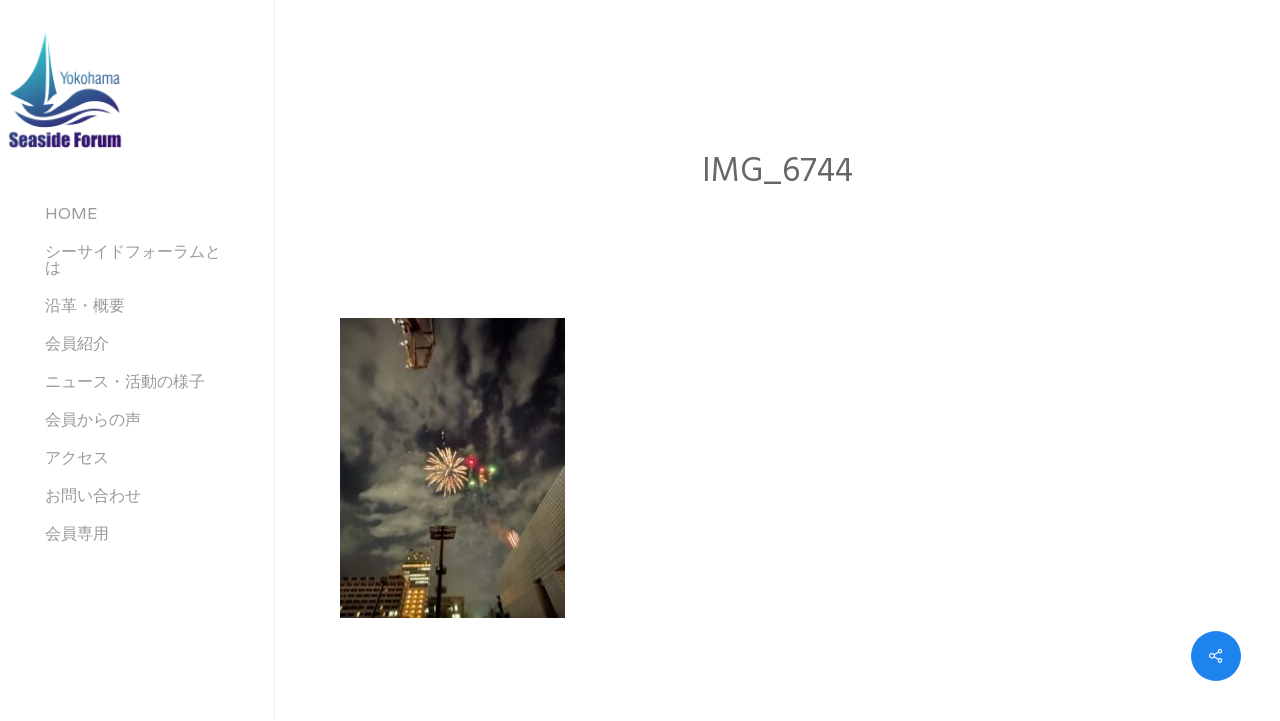

--- FILE ---
content_type: text/html; charset=UTF-8
request_url: https://seasideforum.jp/news/2022pia/attachment/img_6744/
body_size: 9074
content:
<!doctype html>
<html lang="ja" class="no-js">
<head>
	<meta charset="UTF-8">
	<meta name="viewport" content="width=device-width, initial-scale=1, maximum-scale=1, user-scalable=0" /><title>IMG_6744 &#8211; シーサイドフォーラム</title>
<link rel='dns-prefetch' href='//fonts.googleapis.com' />
<link rel='dns-prefetch' href='//s.w.org' />
<link rel="alternate" type="application/rss+xml" title="シーサイドフォーラム &raquo; フィード" href="https://seasideforum.jp/feed/" />
<link rel="alternate" type="application/rss+xml" title="シーサイドフォーラム &raquo; コメントフィード" href="https://seasideforum.jp/comments/feed/" />
		<script type="text/javascript">
			window._wpemojiSettings = {"baseUrl":"https:\/\/s.w.org\/images\/core\/emoji\/13.0.0\/72x72\/","ext":".png","svgUrl":"https:\/\/s.w.org\/images\/core\/emoji\/13.0.0\/svg\/","svgExt":".svg","source":{"concatemoji":"https:\/\/seasideforum.jp\/development\/wp-includes\/js\/wp-emoji-release.min.js?ver=5.5.17"}};
			!function(e,a,t){var n,r,o,i=a.createElement("canvas"),p=i.getContext&&i.getContext("2d");function s(e,t){var a=String.fromCharCode;p.clearRect(0,0,i.width,i.height),p.fillText(a.apply(this,e),0,0);e=i.toDataURL();return p.clearRect(0,0,i.width,i.height),p.fillText(a.apply(this,t),0,0),e===i.toDataURL()}function c(e){var t=a.createElement("script");t.src=e,t.defer=t.type="text/javascript",a.getElementsByTagName("head")[0].appendChild(t)}for(o=Array("flag","emoji"),t.supports={everything:!0,everythingExceptFlag:!0},r=0;r<o.length;r++)t.supports[o[r]]=function(e){if(!p||!p.fillText)return!1;switch(p.textBaseline="top",p.font="600 32px Arial",e){case"flag":return s([127987,65039,8205,9895,65039],[127987,65039,8203,9895,65039])?!1:!s([55356,56826,55356,56819],[55356,56826,8203,55356,56819])&&!s([55356,57332,56128,56423,56128,56418,56128,56421,56128,56430,56128,56423,56128,56447],[55356,57332,8203,56128,56423,8203,56128,56418,8203,56128,56421,8203,56128,56430,8203,56128,56423,8203,56128,56447]);case"emoji":return!s([55357,56424,8205,55356,57212],[55357,56424,8203,55356,57212])}return!1}(o[r]),t.supports.everything=t.supports.everything&&t.supports[o[r]],"flag"!==o[r]&&(t.supports.everythingExceptFlag=t.supports.everythingExceptFlag&&t.supports[o[r]]);t.supports.everythingExceptFlag=t.supports.everythingExceptFlag&&!t.supports.flag,t.DOMReady=!1,t.readyCallback=function(){t.DOMReady=!0},t.supports.everything||(n=function(){t.readyCallback()},a.addEventListener?(a.addEventListener("DOMContentLoaded",n,!1),e.addEventListener("load",n,!1)):(e.attachEvent("onload",n),a.attachEvent("onreadystatechange",function(){"complete"===a.readyState&&t.readyCallback()})),(n=t.source||{}).concatemoji?c(n.concatemoji):n.wpemoji&&n.twemoji&&(c(n.twemoji),c(n.wpemoji)))}(window,document,window._wpemojiSettings);
		</script>
		<style type="text/css">
img.wp-smiley,
img.emoji {
	display: inline !important;
	border: none !important;
	box-shadow: none !important;
	height: 1em !important;
	width: 1em !important;
	margin: 0 .07em !important;
	vertical-align: -0.1em !important;
	background: none !important;
	padding: 0 !important;
}
</style>
	<link rel='stylesheet' id='wp-block-library-css'  href='https://seasideforum.jp/development/wp-includes/css/dist/block-library/style.min.css?ver=5.5.17' type='text/css' media='all' />
<link rel='stylesheet' id='contact-form-7-css'  href='https://seasideforum.jp/development/wp-content/plugins/contact-form-7/includes/css/styles.css?ver=5.3.1' type='text/css' media='all' />
<link rel='stylesheet' id='salient-social-css'  href='https://seasideforum.jp/development/wp-content/plugins/salient-social/css/style.css?ver=1.1' type='text/css' media='all' />
<style id='salient-social-inline-css' type='text/css'>

  .sharing-default-minimal .nectar-love.loved,
  body .nectar-social[data-color-override="override"].fixed > a:before, 
  body .nectar-social[data-color-override="override"].fixed .nectar-social-inner a,
  .sharing-default-minimal .nectar-social[data-color-override="override"] .nectar-social-inner a:hover {
    background-color: #1e83ec;
  }
  .nectar-social.hover .nectar-love.loved,
  .nectar-social.hover > .nectar-love-button a:hover,
  .nectar-social[data-color-override="override"].hover > div a:hover,
  #single-below-header .nectar-social[data-color-override="override"].hover > div a:hover,
  .nectar-social[data-color-override="override"].hover .share-btn:hover,
  .sharing-default-minimal .nectar-social[data-color-override="override"] .nectar-social-inner a {
    border-color: #1e83ec;
  }
  #single-below-header .nectar-social.hover .nectar-love.loved i,
  #single-below-header .nectar-social.hover[data-color-override="override"] a:hover,
  #single-below-header .nectar-social.hover[data-color-override="override"] a:hover i,
  #single-below-header .nectar-social.hover .nectar-love-button a:hover i,
  .nectar-love:hover i,
  .hover .nectar-love:hover .total_loves,
  .nectar-love.loved i,
  .nectar-social.hover .nectar-love.loved .total_loves,
  .nectar-social.hover .share-btn:hover, 
  .nectar-social[data-color-override="override"].hover .nectar-social-inner a:hover,
  .nectar-social[data-color-override="override"].hover > div:hover span,
  .sharing-default-minimal .nectar-social[data-color-override="override"] .nectar-social-inner a:not(:hover) i,
  .sharing-default-minimal .nectar-social[data-color-override="override"] .nectar-social-inner a:not(:hover) {
    color: #1e83ec;
  }
</style>
<link rel='stylesheet' id='font-awesome-css'  href='https://seasideforum.jp/development/wp-content/themes/salient/css/font-awesome-legacy.min.css?ver=4.7.1' type='text/css' media='all' />
<link rel='stylesheet' id='salient-grid-system-css'  href='https://seasideforum.jp/development/wp-content/themes/salient/css/grid-system.css?ver=13.0.5' type='text/css' media='all' />
<link rel='stylesheet' id='main-styles-css'  href='https://seasideforum.jp/development/wp-content/themes/salient/css/style.css?ver=13.0.5' type='text/css' media='all' />
<style id='main-styles-inline-css' type='text/css'>
html:not(.page-trans-loaded) { background-color: #ffffff; }
</style>
<link rel='stylesheet' id='nectar-header-layout-left-css'  href='https://seasideforum.jp/development/wp-content/themes/salient/css/header/header-layout-left.css?ver=13.0.5' type='text/css' media='all' />
<link rel='stylesheet' id='nectar-single-styles-css'  href='https://seasideforum.jp/development/wp-content/themes/salient/css/single.css?ver=13.0.5' type='text/css' media='all' />
<link rel='stylesheet' id='nectar-element-recent-posts-css'  href='https://seasideforum.jp/development/wp-content/themes/salient/css/elements/element-recent-posts.css?ver=13.0.5' type='text/css' media='all' />
<link rel='stylesheet' id='nectar_default_font_open_sans-css'  href='https://fonts.googleapis.com/css?family=Open+Sans%3A300%2C400%2C600%2C700&#038;subset=latin%2Clatin-ext' type='text/css' media='all' />
<link rel='stylesheet' id='responsive-css'  href='https://seasideforum.jp/development/wp-content/themes/salient/css/responsive.css?ver=13.0.5' type='text/css' media='all' />
<link rel='stylesheet' id='select2-css'  href='https://seasideforum.jp/development/wp-content/themes/salient/css/plugins/select2.css?ver=6.2' type='text/css' media='all' />
<link rel='stylesheet' id='skin-ascend-css'  href='https://seasideforum.jp/development/wp-content/themes/salient/css/ascend.css?ver=13.0.5' type='text/css' media='all' />
<link rel='stylesheet' id='dynamic-css-css'  href='https://seasideforum.jp/development/wp-content/themes/salient/css/salient-dynamic-styles.css?ver=36028' type='text/css' media='all' />
<style id='dynamic-css-inline-css' type='text/css'>
@media only screen and (min-width:1000px){.page-submenu > .full-width-section,.page-submenu .full-width-content,.full-width-content.blog-fullwidth-wrap,.wpb_row.full-width-content,body .full-width-section .row-bg-wrap,body .full-width-section > .nectar-shape-divider-wrap,body .full-width-section > .video-color-overlay,body[data-aie="zoom-out"] .first-section .row-bg-wrap,body[data-aie="long-zoom-out"] .first-section .row-bg-wrap,body[data-aie="zoom-out"] .top-level.full-width-section .row-bg-wrap,body[data-aie="long-zoom-out"] .top-level.full-width-section .row-bg-wrap,body .full-width-section.parallax_section .row-bg-wrap{margin-left:calc(-50vw + 10px);margin-left:calc(-50vw + var(--scroll-bar-w)/2 + 10px);left:calc(50% - 5px);width:calc(100vw - 10px);width:calc(100vw - var(--scroll-bar-w) - 10px);}[data-header-format="left-header"] .full-width-content.blog-fullwidth-wrap,[data-header-format="left-header"] .wpb_row.full-width-content,[data-header-format="left-header"] .page-submenu > .full-width-section,[data-header-format="left-header"] .page-submenu .full-width-content,[data-header-format="left-header"] .full-width-section .row-bg-wrap,[data-header-format="left-header"] .full-width-section > .nectar-shape-divider-wrap,[data-header-format="left-header"] .full-width-section > .video-color-overlay,[data-header-format="left-header"][data-aie="zoom-out"] .first-section .row-bg-wrap,[data-header-format="left-header"][data-aie="long-zoom-out"] .first-section .row-bg-wrap,[data-header-format="left-header"][data-aie="zoom-out"] .top-level.full-width-section .row-bg-wrap,[data-header-format="left-header"][data-aie="long-zoom-out"] .top-level.full-width-section .row-bg-wrap,[data-header-format="left-header"] .full-width-section.parallax_section .row-bg-wrap,[data-header-format="left-header"] .nectar-slider-wrap[data-full-width="true"]{margin-left:-66px;width:calc(100% + 127px);left:0;}[data-header-format="left-header"] .full-width-section > .nectar-video-wrap{margin-left:-66px;width:calc(100% + 127px)!important;left:0;}body{padding-bottom:5px;}.container-wrap{padding-right:5px;padding-left:5px;padding-bottom:5px;}#footer-outer[data-full-width="1"]{padding-right:5px;padding-left:5px;}body[data-footer-reveal="1"] #footer-outer{bottom:5px;}#slide-out-widget-area.fullscreen .bottom-text[data-has-desktop-social="false"],#slide-out-widget-area.fullscreen-alt .bottom-text[data-has-desktop-social="false"]{bottom:33px;}#header-outer,body #header-outer-bg-only{box-shadow:none;-webkit-box-shadow:none;}.slide-out-hover-icon-effect.small,.slide-out-hover-icon-effect:not(.small){margin-top:5px;margin-right:5px;}#slide-out-widget-area-bg.fullscreen-alt{padding:5px;}#slide-out-widget-area.slide-out-from-right-hover{margin-right:5px;}.orbit-wrapper div.slider-nav span.left,.swiper-container .slider-prev{margin-left:5px;}.orbit-wrapper div.slider-nav span.right,.swiper-container .slider-next{margin-right:5px;}.admin-bar #slide-out-widget-area-bg.fullscreen-alt{padding-top:37px;}#header-outer,[data-hhun="1"] #header-outer.detached:not(.scrolling),#slide-out-widget-area.fullscreen .bottom-text{margin-top:5px;padding-right:5px;padding-left:5px;}#nectar_fullscreen_rows{margin-top:5px;}#slide-out-widget-area.fullscreen .off-canvas-social-links{padding-right:5px;}#slide-out-widget-area.fullscreen .off-canvas-social-links,#slide-out-widget-area.fullscreen .bottom-text{padding-bottom:5px;}body[data-button-style] .section-down-arrow,.scroll-down-wrap.no-border .section-down-arrow,[data-full-width="true"][data-fullscreen="true"] .swiper-wrapper .slider-down-arrow{bottom:calc(16px + 5px);}.ascend #search-outer #search #close,#page-header-bg .pagination-navigation{margin-right:5px;}#to-top{right:22px;margin-bottom:5px;}body[data-header-color="light"] #header-outer:not(.transparent) .sf-menu > li > ul{border-top:none;}.nectar-social.fixed{margin-bottom:5px;margin-right:5px;}.page-submenu.stuck{padding-left:5px;padding-right:5px;}#fp-nav{padding-right:5px;}.body-border-left{background-color:#ffffff;width:5px;}.body-border-right{background-color:#ffffff;width:5px;}.body-border-bottom{background-color:#ffffff;height:5px;}.body-border-top{background-color:#ffffff;height:5px;}}#header-outer:not([data-using-secondary="1"]):not(.transparent),body.ascend #search-outer,body[data-slide-out-widget-area-style="fullscreen-alt"] #header-outer:not([data-using-secondary="1"]),#nectar_fullscreen_rows,body #slide-out-widget-area-bg{margin-top:0!important;}.body-border-top{z-index:9997;}body:not(.material) #slide-out-widget-area.slide-out-from-right{z-index:9997;}body #header-outer,body[data-slide-out-widget-area-style="slide-out-from-right-hover"] #header-outer{z-index:9998;}@media only screen and (min-width:1000px){body[data-user-set-ocm="off"].material #header-outer[data-full-width="true"],body[data-user-set-ocm="off"].ascend #header-outer{z-index:10010;}}@media only screen and (min-width:1000px){body #slide-out-widget-area.slide-out-from-right-hover{z-index:9996;}#header-outer[data-full-width="true"]:not([data-transparent-header="true"]) header > .container,#header-outer[data-full-width="true"][data-transparent-header="true"].pseudo-data-transparent header > .container{padding-left:0;padding-right:0;}}@media only screen and (max-width:1080px) and (min-width:1000px){.ascend[data-slide-out-widget-area="true"] #header-outer[data-full-width="true"]:not([data-transparent-header="true"]) header > .container{padding-left:0;padding-right:0;}}body[data-header-search="false"][data-slide-out-widget-area="false"].ascend #header-outer[data-full-width="true"][data-cart="true"]:not([data-transparent-header="true"]) header > .container{padding-right:28px;}body[data-slide-out-widget-area-style="slide-out-from-right"] #header-outer[data-header-resize="0"]{-webkit-transition:-webkit-transform 0.7s cubic-bezier(0.645,0.045,0.355,1),background-color 0.3s cubic-bezier(0.215,0.61,0.355,1),box-shadow 0.40s ease,margin 0.3s cubic-bezier(0.215,0.61,0.355,1)!important;transition:transform 0.7s cubic-bezier(0.645,0.045,0.355,1),background-color 0.3s cubic-bezier(0.215,0.61,0.355,1),box-shadow 0.40s ease,margin 0.3s cubic-bezier(0.215,0.61,0.355,1)!important;}@media only screen and (min-width:1000px){body div.portfolio-items[data-gutter*="px"][data-col-num="elastic"]{padding:0!important;}}body #header-outer[data-transparent-header="true"].transparent{transition:none;-webkit-transition:none;}body[data-slide-out-widget-area-style="fullscreen-alt"] #header-outer{transition:background-color 0.3s cubic-bezier(0.215,0.61,0.355,1);-webkit-transition:background-color 0.3s cubic-bezier(0.215,0.61,0.355,1);}@media only screen and (min-width:1000px){body.ascend[data-slide-out-widget-area="false"] #header-outer[data-header-resize="0"][data-cart="true"]:not(.transparent){z-index:100000;}}#header-space{background-color:#ffffff}@media only screen and (min-width:1000px){#page-header-wrap.fullscreen-header,#page-header-wrap.fullscreen-header #page-header-bg,html:not(.nectar-box-roll-loaded) .nectar-box-roll > #page-header-bg.fullscreen-header,.nectar_fullscreen_zoom_recent_projects,#nectar_fullscreen_rows:not(.afterLoaded) > div{height:100vh;}.wpb_row.vc_row-o-full-height.top-level,.wpb_row.vc_row-o-full-height.top-level > .col.span_12{min-height:100vh;}.nectar-slider-wrap[data-fullscreen="true"]:not(.loaded),.nectar-slider-wrap[data-fullscreen="true"]:not(.loaded) .swiper-container{height:calc(100vh + 2px)!important;}.admin-bar .nectar-slider-wrap[data-fullscreen="true"]:not(.loaded),.admin-bar .nectar-slider-wrap[data-fullscreen="true"]:not(.loaded) .swiper-container{height:calc(100vh - 30px)!important;}}.screen-reader-text,.nectar-skip-to-content:not(:focus){border:0;clip:rect(1px,1px,1px,1px);clip-path:inset(50%);height:1px;margin:-1px;overflow:hidden;padding:0;position:absolute!important;width:1px;word-wrap:normal!important;}
</style>
<link rel='stylesheet' id='redux-google-fonts-salient_redux-css'  href='https://fonts.googleapis.com/css?family=Varela+Round%3A400%7CHind%3A400%2C500%7CMontserrat%3A400%2C600%7CPlayfair+Display%3A400&#038;subset=latin&#038;ver=1624341525' type='text/css' media='all' />
<script type='text/javascript' src='https://seasideforum.jp/development/wp-includes/js/jquery/jquery.js?ver=1.12.4-wp' id='jquery-core-js'></script>
<link rel="https://api.w.org/" href="https://seasideforum.jp/wp-json/" /><link rel="alternate" type="application/json" href="https://seasideforum.jp/wp-json/wp/v2/media/7418" /><link rel="EditURI" type="application/rsd+xml" title="RSD" href="https://seasideforum.jp/development/xmlrpc.php?rsd" />
<link rel="wlwmanifest" type="application/wlwmanifest+xml" href="https://seasideforum.jp/development/wp-includes/wlwmanifest.xml" /> 
<meta name="generator" content="WordPress 5.5.17" />
<link rel='shortlink' href='https://seasideforum.jp/?p=7418' />
<link rel="alternate" type="application/json+oembed" href="https://seasideforum.jp/wp-json/oembed/1.0/embed?url=https%3A%2F%2Fseasideforum.jp%2Fnews%2F2022pia%2Fattachment%2Fimg_6744%2F" />
<link rel="alternate" type="text/xml+oembed" href="https://seasideforum.jp/wp-json/oembed/1.0/embed?url=https%3A%2F%2Fseasideforum.jp%2Fnews%2F2022pia%2Fattachment%2Fimg_6744%2F&#038;format=xml" />
<script type="text/javascript"> var root = document.getElementsByTagName( "html" )[0]; root.setAttribute( "class", "js" ); </script><meta name="generator" content="Powered by WPBakery Page Builder - drag and drop page builder for WordPress."/>
<noscript><style> .wpb_animate_when_almost_visible { opacity: 1; }</style></noscript></head><body class="attachment attachment-template-default single single-attachment postid-7418 attachmentid-7418 attachment-jpeg nectar-auto-lightbox ascend wpb-js-composer js-comp-ver-6.4.2 vc_responsive" data-footer-reveal="1" data-footer-reveal-shadow="small" data-header-format="left-header" data-body-border="1" data-boxed-style="" data-header-breakpoint="1000" data-dropdown-style="minimal" data-cae="easeOutQuart" data-cad="1000" data-megamenu-width="contained" data-aie="zoom-out" data-ls="magnific" data-apte="center_mask_reveal" data-hhun="0" data-fancy-form-rcs="1" data-form-style="default" data-form-submit="see-through" data-is="minimal" data-button-style="rounded" data-user-account-button="false" data-flex-cols="true" data-col-gap="default" data-header-inherit-rc="false" data-header-search="false" data-animated-anchors="true" data-ajax-transitions="true" data-full-width-header="true" data-slide-out-widget-area="true" data-slide-out-widget-area-style="slide-out-from-right-hover" data-user-set-ocm="off" data-loading-animation="none" data-bg-header="false" data-responsive="1" data-ext-responsive="true" data-ext-padding="90" data-header-resize="0" data-header-color="light" data-cart="false" data-remove-m-parallax="" data-remove-m-video-bgs="" data-m-animate="0" data-force-header-trans-color="light" data-smooth-scrolling="0" data-permanent-transparent="false" >
	
	<script type="text/javascript">
	 (function(window, document) {

		 if(navigator.userAgent.match(/(Android|iPod|iPhone|iPad|BlackBerry|IEMobile|Opera Mini)/)) {
			 document.body.className += " using-mobile-browser ";
		 }

		 if( !("ontouchstart" in window) ) {

			 var body = document.querySelector("body");
			 var winW = window.innerWidth;
			 var bodyW = body.clientWidth;

			 if (winW > bodyW + 4) {
				 body.setAttribute("style", "--scroll-bar-w: " + (winW - bodyW - 4) + "px");
			 } else {
				 body.setAttribute("style", "--scroll-bar-w: 0px");
			 }
		 }

	 })(window, document);
   </script><a href="#ajax-content-wrap" class="nectar-skip-to-content">Skip to main content</a><div id="ajax-loading-screen" data-disable-mobile="1" data-disable-fade-on-click="0" data-effect="center_mask_reveal" data-method="standard"><span class="mask-top"></span><span class="mask-right"></span><span class="mask-bottom"></span><span class="mask-left"></span></div>	
	<div id="header-space"  data-header-mobile-fixed='1'></div> 
	
		<div id="header-outer" data-has-menu="true" data-has-buttons="no" data-header-button_style="default" data-using-pr-menu="false" data-mobile-fixed="1" data-ptnm="false" data-lhe="animated_underline" data-user-set-bg="#ffffff" data-format="left-header" data-permanent-transparent="false" data-megamenu-rt="0" data-remove-fixed="0" data-header-resize="0" data-cart="false" data-transparency-option="" data-box-shadow="small" data-shrink-num="6" data-using-secondary="0" data-using-logo="1" data-logo-height="120" data-m-logo-height="24" data-padding="40" data-full-width="true" data-condense="false" >
		
<header id="top">
	<div class="container">
		<div class="row">
			<div class="col span_3">
								<a id="logo" href="https://seasideforum.jp" data-supplied-ml-starting-dark="false" data-supplied-ml-starting="false" data-supplied-ml="false" >
					<img class="stnd skip-lazy default-logo" width="1000" height="1000" alt="シーサイドフォーラム" src="https://seasideforum.jp/development/wp-content/uploads/2021/05/logo_blue.png" srcset="https://seasideforum.jp/development/wp-content/uploads/2021/05/logo_blue.png 1x, https://seasideforum.jp/development/wp-content/uploads/2021/05/logo_blue.png 2x" />				</a>
							</div><!--/span_3-->

			<div class="col span_9 col_last">
																	<div class="slide-out-widget-area-toggle mobile-icon slide-out-from-right-hover" data-custom-color="false" data-icon-animation="simple-transform">
						<div> <a href="#sidewidgetarea" aria-label="Navigation Menu" aria-expanded="false" class="closed">
							<span class="screen-reader-text">Menu</span><span aria-hidden="true"> <i class="lines-button x2"> <i class="lines"></i> </i> </span>
						</a></div>
					</div>
				
				<div class="nav-outer">					<nav>
													<ul class="sf-menu">
								<li id="menu-item-6524" class="menu-item menu-item-type-post_type menu-item-object-page menu-item-home nectar-regular-menu-item menu-item-6524"><a href="https://seasideforum.jp/"><span><span class="menu-title-text">HOME</span></span></a></li>
<li id="menu-item-6917" class="menu-item menu-item-type-post_type menu-item-object-page nectar-regular-menu-item menu-item-6917"><a href="https://seasideforum.jp/about/"><span><span class="menu-title-text">シーサイドフォーラムとは</span></span></a></li>
<li id="menu-item-6673" class="menu-item menu-item-type-post_type menu-item-object-page nectar-regular-menu-item menu-item-6673"><a href="https://seasideforum.jp/company/"><span><span class="menu-title-text">沿革・概要</span></span></a></li>
<li id="menu-item-6918" class="menu-item menu-item-type-post_type menu-item-object-page nectar-regular-menu-item menu-item-6918"><a href="https://seasideforum.jp/memberlist/"><span><span class="menu-title-text">会員紹介</span></span></a></li>
<li id="menu-item-6951" class="menu-item menu-item-type-post_type menu-item-object-page nectar-regular-menu-item menu-item-6951"><a href="https://seasideforum.jp/news/"><span><span class="menu-title-text">ニュース・活動の様子</span></span></a></li>
<li id="menu-item-7077" class="menu-item menu-item-type-post_type menu-item-object-page nectar-regular-menu-item menu-item-7077"><a href="https://seasideforum.jp/voice/"><span><span class="menu-title-text">会員からの声</span></span></a></li>
<li id="menu-item-6908" class="menu-item menu-item-type-post_type menu-item-object-page nectar-regular-menu-item menu-item-6908"><a href="https://seasideforum.jp/access/"><span><span class="menu-title-text">アクセス</span></span></a></li>
<li id="menu-item-6278" class="menu-item menu-item-type-post_type menu-item-object-page nectar-regular-menu-item menu-item-6278"><a href="https://seasideforum.jp/contact/"><span><span class="menu-title-text">お問い合わせ</span></span></a></li>
<li id="menu-item-7094" class="menu-item menu-item-type-taxonomy menu-item-object-category nectar-regular-menu-item menu-item-7094"><a href="https://seasideforum.jp/category/members/"><span><span class="menu-title-text">会員専用</span></span></a></li>
							</ul>
													<ul class="buttons sf-menu" data-user-set-ocm="off">

								
							</ul>
						
					</nav>

					</div>
				</div><!--/span_9-->

				
			</div><!--/row-->
					</div><!--/container-->
	</header>		
	</div>
	
<div id="search-outer" class="nectar">
	<div id="search">
		<div class="container">
			 <div id="search-box">
				 <div class="inner-wrap">
					 <div class="col span_12">
						  <form role="search" action="https://seasideforum.jp/" method="GET">
															<input type="text" name="s" id="s" value="Start Typing..." aria-label="Search" data-placeholder="Start Typing..." />
							
						
												</form>
					</div><!--/span_12-->
				</div><!--/inner-wrap-->
			 </div><!--/search-box-->
			 <div id="close"><a href="#"><span class="screen-reader-text">Close Search</span>
				<span class="icon-salient-x" aria-hidden="true"></span>				 </a></div>
		 </div><!--/container-->
	</div><!--/search-->
</div><!--/search-outer-->
	<div id="ajax-content-wrap">


<div class="container-wrap" data-midnight="dark" data-remove-post-date="0" data-remove-post-author="1" data-remove-post-comment-number="1">
	<div class="container main-content">

		
	  <div class="row heading-title hentry" data-header-style="default_minimal">
		<div class="col span_12 section-title blog-title">
						  <h1 class="entry-title">IMG_6744</h1>

					</div><!--/section-title-->
	  </div><!--/row-->

	
		<div class="row">

			
			<div class="post-area col  span_9">

			
<article id="post-7418" class="post-7418 attachment type-attachment status-inherit">
  
  <div class="inner-wrap">

		<div class="post-content" data-hide-featured-media="1">
      
        <div class="content-inner"><p class="attachment"><a href="https://seasideforum.jp/development/wp-content/uploads/2022/11/IMG_6744-rotated.jpg" rel="prettyPhoto[gallery-pgjZ]"><img width="225" height="300" src="https://seasideforum.jp/development/wp-content/uploads/2022/11/IMG_6744-225x300.jpg" class="attachment-medium size-medium" alt="" loading="lazy" srcset="https://seasideforum.jp/development/wp-content/uploads/2022/11/IMG_6744-225x300.jpg 225w, https://seasideforum.jp/development/wp-content/uploads/2022/11/IMG_6744-rotated.jpg 480w" sizes="(max-width: 225px) 100vw, 225px" /></a></p>
</div>        
      </div><!--/post-content-->
      
    </div><!--/inner-wrap-->
    
</article>
		</div><!--/post-area-->

			
				<div id="sidebar" data-nectar-ss="1" class="col span_3 col_last">
									</div><!--/sidebar-->

			
		</div><!--/row-->

		<div class="row">

			
			<div class="comments-section" data-author-bio="false">
				
<div class="comment-wrap full-width-section custom-skip" data-midnight="dark" data-comments-open="false">


			<!-- If comments are closed. -->
		<!--<p class="nocomments">Comments are closed.</p>-->

	


</div>			</div>

		</div><!--/row-->

	</div><!--/container main-content-->
	</div><!--/container-wrap-->

<div class="nectar-social fixed" data-position="" data-rm-love="0" data-color-override="override"><a href="#"><i class="icon-default-style steadysets-icon-share"></i></a><div class="nectar-social-inner"><a class='facebook-share nectar-sharing' href='#' title='Share this'> <i class='fa fa-facebook'></i> <span class='social-text'>Share</span> </a><a class='twitter-share nectar-sharing' href='#' title='Tweet this'> <i class='fa fa-twitter'></i> <span class='social-text'>Tweet</span> </a><a class='linkedin-share nectar-sharing' href='#' title='Share this'> <i class='fa fa-linkedin'></i> <span class='social-text'>Share</span> </a><a class='pinterest-share nectar-sharing' href='#' title='Pin this'> <i class='fa fa-pinterest'></i> <span class='social-text'>Pin</span> </a></div></div>
<div id="footer-outer" style="background-image:url(https://seasideforum.jp/development/wp-content/uploads/2021/05/IMG_5369.jpg);" data-cols="1" data-custom-color="true" data-disable-copyright="false" data-matching-section-color="false" data-copyright-line="false" data-using-bg-img="true" data-bg-img-overlay="0.5" data-full-width="1" data-using-widget-area="true" data-link-hover="default">
	
		
	<div id="footer-widgets" data-has-widgets="true" data-cols="1">
		
		<div class="container">
			
						
			<div class="row">
				
								
				<div class="col span_12">
												<div class="widget">			
							</div>
											</div>
					
											
						
													
															
							</div>
													</div><!--/container-->
					</div><!--/footer-widgets-->
					
					
  <div class="row" id="copyright" data-layout="default">
	
	<div class="container">
	   
			   
	  <div class="col span_7 col_last">
      <ul class="social">
              </ul>
	  </div><!--/span_7-->
    
	  		<div class="col span_5">
						<div class="widget"></div>		   
		<p>&copy; 2026 シーサイドフォーラム. YOKOHAMS SEASIDE FORUM. all rights reserved.</p>		</div><!--/span_5-->
			
	</div><!--/container-->
  </div><!--/row-->
		
</div><!--/footer-outer-->


	<div id="slide-out-widget-area-bg" class="slide-out-from-right-hover dark">
				</div>

		<div id="slide-out-widget-area" class="slide-out-from-right-hover" data-dropdown-func="default" data-back-txt="Back">

			
			<div class="inner" data-prepend-menu-mobile="false">

				<a class="slide_out_area_close" href="#"><span class="screen-reader-text">Close Menu</span>
					<span class="icon-salient-x icon-default-style"></span>				</a>


									<div class="off-canvas-menu-container mobile-only">

						
						<ul class="menu">
							<li class="menu-item menu-item-type-post_type menu-item-object-page menu-item-home menu-item-6524"><a href="https://seasideforum.jp/">HOME</a></li>
<li class="menu-item menu-item-type-post_type menu-item-object-page menu-item-6917"><a href="https://seasideforum.jp/about/">シーサイドフォーラムとは</a></li>
<li class="menu-item menu-item-type-post_type menu-item-object-page menu-item-6673"><a href="https://seasideforum.jp/company/">沿革・概要</a></li>
<li class="menu-item menu-item-type-post_type menu-item-object-page menu-item-6918"><a href="https://seasideforum.jp/memberlist/">会員紹介</a></li>
<li class="menu-item menu-item-type-post_type menu-item-object-page menu-item-6951"><a href="https://seasideforum.jp/news/">ニュース・活動の様子</a></li>
<li class="menu-item menu-item-type-post_type menu-item-object-page menu-item-7077"><a href="https://seasideforum.jp/voice/">会員からの声</a></li>
<li class="menu-item menu-item-type-post_type menu-item-object-page menu-item-6908"><a href="https://seasideforum.jp/access/">アクセス</a></li>
<li class="menu-item menu-item-type-post_type menu-item-object-page menu-item-6278"><a href="https://seasideforum.jp/contact/">お問い合わせ</a></li>
<li class="menu-item menu-item-type-taxonomy menu-item-object-category menu-item-7094"><a href="https://seasideforum.jp/category/members/">会員専用</a></li>

						</ul>

						<ul class="menu secondary-header-items">
													</ul>
					</div>
					
				</div>

				<div class="bottom-meta-wrap"><p class="bottom-text" data-has-desktop-social="true">お問い合わせ</p></div><!--/bottom-meta-wrap-->
				</div>
		
</div> <!--/ajax-content-wrap-->

	<a id="to-top" class="
		"><i class="fa fa-angle-up"></i></a>
	<div class="body-border-top"></div>
		<div class="body-border-right"></div>
		<div class="body-border-bottom"></div>
		<div class="body-border-left"></div><link rel='stylesheet' id='magnific-css'  href='https://seasideforum.jp/development/wp-content/themes/salient/css/plugins/magnific.css?ver=8.6.0' type='text/css' media='all' />
<link rel='stylesheet' id='nectar-ocm-core-css'  href='https://seasideforum.jp/development/wp-content/themes/salient/css/off-canvas/core.css?ver=13.0.5' type='text/css' media='all' />
<link rel='stylesheet' id='nectar-ocm-slide-out-right-hover-css'  href='https://seasideforum.jp/development/wp-content/themes/salient/css/off-canvas/slide-out-right-hover.css?ver=13.0.5' type='text/css' media='all' />
<script type='text/javascript' id='contact-form-7-js-extra'>
/* <![CDATA[ */
var wpcf7 = {"apiSettings":{"root":"https:\/\/seasideforum.jp\/wp-json\/contact-form-7\/v1","namespace":"contact-form-7\/v1"}};
/* ]]> */
</script>
<script type='text/javascript' src='https://seasideforum.jp/development/wp-content/plugins/contact-form-7/includes/js/scripts.js?ver=5.3.1' id='contact-form-7-js'></script>
<script type='text/javascript' id='salient-social-js-extra'>
/* <![CDATA[ */
var nectarLove = {"ajaxurl":"https:\/\/seasideforum.jp\/development\/wp-admin\/admin-ajax.php","postID":"7418","rooturl":"https:\/\/seasideforum.jp","loveNonce":"7789dc1b37"};
/* ]]> */
</script>
<script type='text/javascript' src='https://seasideforum.jp/development/wp-content/plugins/salient-social/js/salient-social.js?ver=1.1' id='salient-social-js'></script>
<script type='text/javascript' src='https://seasideforum.jp/development/wp-content/themes/salient/js/third-party/jquery.easing.js?ver=1.3' id='jquery-easing-js'></script>
<script type='text/javascript' src='https://seasideforum.jp/development/wp-content/themes/salient/js/third-party/jquery.mousewheel.js?ver=3.1.13' id='jquery-mousewheel-js'></script>
<script type='text/javascript' src='https://seasideforum.jp/development/wp-content/themes/salient/js/priority.js?ver=13.0.5' id='nectar_priority-js'></script>
<script type='text/javascript' src='https://seasideforum.jp/development/wp-content/themes/salient/js/third-party/transit.js?ver=0.9.9' id='nectar-transit-js'></script>
<script type='text/javascript' src='https://seasideforum.jp/development/wp-content/themes/salient/js/third-party/waypoints.js?ver=4.0.2' id='nectar-waypoints-js'></script>
<script type='text/javascript' src='https://seasideforum.jp/development/wp-content/plugins/salient-portfolio/js/third-party/imagesLoaded.min.js?ver=4.1.4' id='imagesLoaded-js'></script>
<script type='text/javascript' src='https://seasideforum.jp/development/wp-content/themes/salient/js/third-party/hoverintent.js?ver=1.9' id='hoverintent-js'></script>
<script type='text/javascript' src='https://seasideforum.jp/development/wp-content/themes/salient/js/third-party/magnific.js?ver=7.0.1' id='magnific-js'></script>
<script type='text/javascript' src='https://seasideforum.jp/development/wp-content/themes/salient/js/third-party/superfish.js?ver=1.5.8' id='superfish-js'></script>
<script type='text/javascript' id='nectar-frontend-js-extra'>
/* <![CDATA[ */
var nectarLove = {"ajaxurl":"https:\/\/seasideforum.jp\/development\/wp-admin\/admin-ajax.php","postID":"7418","rooturl":"https:\/\/seasideforum.jp","disqusComments":"false","loveNonce":"7789dc1b37","mapApiKey":""};
var nectarOptions = {"quick_search":"false","mobile_header_format":"default","left_header_dropdown_func":"default","ajax_add_to_cart":"0","ocm_remove_ext_menu_items":"remove_images","woo_product_filter_toggle":"0","woo_sidebar_toggles":"true","woo_sticky_sidebar":"0","woo_minimal_product_hover":"default","woo_minimal_product_effect":"default","woo_related_upsell_carousel":"false","woo_product_variable_select":"default"};
var nectar_front_i18n = {"next":"Next","previous":"Previous"};
/* ]]> */
</script>
<script type='text/javascript' src='https://seasideforum.jp/development/wp-content/themes/salient/js/init.js?ver=13.0.5' id='nectar-frontend-js'></script>
<script type='text/javascript' src='https://seasideforum.jp/development/wp-content/plugins/salient-core/js/third-party/touchswipe.min.js?ver=1.0' id='touchswipe-js'></script>
<script type='text/javascript' src='https://seasideforum.jp/development/wp-content/themes/salient/js/third-party/select2.min.js?ver=3.5.2' id='select2-js'></script>
<script type='text/javascript' src='https://seasideforum.jp/development/wp-includes/js/wp-embed.min.js?ver=5.5.17' id='wp-embed-js'></script>
</body>
</html>

--- FILE ---
content_type: text/css
request_url: https://seasideforum.jp/development/wp-content/themes/salient/css/header/header-layout-left.css?ver=13.0.5
body_size: 4805
content:
/*
Theme Name:  Salient
Description: Header Layout set to "Left Header" in theme options
*/

@media only screen and (min-width: 1300px) {
   body[data-header-format="left-header"] .container,
   body[data-header-format="left-header"] .post-area.standard-minimal.full-width-content .post .inner-wrap {
    max-width: 1100px;
  }
}

@media only screen and (min-width: 1300px) and (max-width: 1500px) {

	body[data-header-format="left-header"][data-ext-responsive="false"] .container,
	body[data-header-format="left-header"][data-ext-responsive="false"] .post-area.standard-minimal.full-width-content article.post .inner-wrap,
	body[data-header-format="left-header"][data-ext-responsive="false"] .nectar-recent-posts-slider .flickity-page-dots {
	    max-width: 900px;
	}
}
@media only screen and (min-width: 1150px) and (max-width: 1300px) {

	body[data-header-format="left-header"][data-ext-responsive="false"] .container,
	body[data-header-format="left-header"][data-ext-responsive="false"] .post-area.standard-minimal.full-width-content article.post .inner-wrap,
	body[data-header-format="left-header"][data-ext-responsive="false"] .nectar-recent-posts-slider .flickity-page-dots {
	    max-width: 800px;
	}
}
@media only screen and (min-width: 1000px) and (max-width: 1150px) {

	body[data-header-format="left-header"][data-ext-responsive="false"] .container,
	body[data-header-format="left-header"][data-ext-responsive="false"] .post-area.standard-minimal.full-width-content article.post .inner-wrap,
	body[data-header-format="left-header"][data-ext-responsive="false"] .nectar-recent-posts-slider .flickity-page-dots {
	    max-width: 650px;
	}
}



@media only screen and (min-width:1001px) {

     #header-outer[data-format="left-header"]{
         width:275px;
         left:0;
         height:100%;
         box-shadow:none;
         -webkit-box-shadow:none;
         border-right:1px solid rgba(0,0,0,0.07)
    }
     body[data-header-format="left-header"] #page-header-bg[data-parallax="1"] {
        width: calc(100vw - 275px);
    }
     #header-outer[data-format="left-header"] .sf-menu li{
         float:none;
         display:block;
         padding:0;
         width:100%;
				 -webkit-transform: none;
				 transform: none;
    }
		#header-outer[data-format="left-header"] .buttons.sf-menu {
			margin-top: 20px;
		}
		#header-outer[data-format="left-header"] .buttons.sf-menu li{
			float: left;
			display: inline-block;
			width: auto;
		}
		#header-outer[data-format="left-header"] .buttons.sf-menu .widget_shopping_cart .cart_list li {
			width: 100%;
		}
     #header-outer[data-format="left-header"] #top .span_9{
        width:100%
    }
     #header-outer[data-format="left-header"] #top nav >ul{
        float:none;
         width:100%
    }
     body[data-header-format="left-header"] #header-space{
        display:none
    }
     body[data-footer-reveal="1"][data-header-format="left-header"] #footer-outer{
        left:0;
         padding-left:275px
    }
     body[data-footer-reveal="1"][data-header-format="left-header"] #nectar_fullscreen_rows #footer-outer{
        padding-left:0
    }
     body[data-header-format="left-header"] #ajax-content-wrap{
        margin-left:275px
    }
    body[data-header-format="left-header"].page-template-template-no-header #ajax-content-wrap,
    body[data-header-format="left-header"].page-template-template-no-header-footer #ajax-content-wrap {
      margin-left: 0;
    }
     body[data-header-format="left-header"] .page-submenu.stuck{
        left:138px
    }
		body[data-header-format="left-header"] .page-submenu.stuck[data-alignment="center"] {
			 left:275px
	 }
     body[data-header-format="left-header"].material #search-outer{
        padding-left:275px
    }
     body[data-header-format="left-header"].ascend #search-outer{
        height:100%
    }
     body[data-header-format="left-header"] .parallax_slider_outer.first-section .nectar-slider-wrap{
        right:0;
         left:auto
    }
     body[data-header-format="left-header"] #header-outer .cart-menu{
        padding-top:25px;
        padding-bottom:25px;
				position: relative;
    }
		body[data-header-format="left-header"][data-header-color="custom"] #header-outer .widget_shopping_cart .cart_list {
			border-top: none;
		}
     body[data-header-format="left-header"] #header-outer .cart-menu-wrap,
		 body[data-header-format="left-header"].ascend[data-slide-out-widget-area="true"] #header-outer[data-full-width="true"] .cart-menu-wrap,
		 body[data-header-format="left-header"].ascend #header-outer .cart-menu-wrap{
        right:0
    }
     body[data-header-format="left-header"].ascend #header-outer .cart-outer,
		 body[data-header-format="left-header"] #header-outer .cart-outer{
        position:fixed;
         right:0;
         top:0;
         width:90px;
         height:75px
    }
     body[data-header-format="left-header"].ascend.admin-bar #header-outer .cart-outer,
		 body[data-header-format="left-header"].admin-bar #header-outer .cart-outer{
        height:107px
    }
		body[data-header-format="left-header"].material #header-outer .cart-menu,
    body[data-header-format="left-header"] #header-outer .cart-menu,
		body[data-header-format="left-header"].ascend #header-outer .cart-menu{
        top:0px;
         border-bottom:1px solid rgba(0,0,0,0.07);
         background-color:#fff
    }
     body[data-header-format="left-header"].admin-bar #header-outer .cart-menu,
		 body[data-header-format="left-header"].admin-bar.ascend #header-outer .cart-menu{
        top:32px
    }
     body[data-header-format="left-header"].ascend[data-header-color="light"] #header-outer .cart-menu .cart-icon-wrap .icon-salient-cart,
		 body[data-header-format="left-header"][data-header-color="light"] #header-outer .cart-menu .cart-icon-wrap .icon-salient-cart,
		 body[data-header-format="left-header"] #header-outer .cart-menu .cart-icon-wrap .icon-salient-cart{
        font-size:20px!important
    }
    body[data-header-format="left-header"][data-header-color="custom"] #header-outer .cart-menu .cart-icon-wrap .icon-salient-cart {
      color: #000!important;
    }
     body[data-header-format="left-header"] #header-outer .cart-menu-wrap{
        overflow:visible
    }
     body[data-header-format="left-header"].ascend #header-outer .cart-wrap,
		 body[data-header-format="left-header"] #header-outer .cart-wrap{
         top:-14px;
				 right: -15px;
         margin-right:15px
    }

     body[data-header-format="left-header"]:not(.ascend) #header-outer .cart-menu .cart-wrap{
        margin-right:25px
    }
     body[data-header-format="left-header"]:not(.ascend) #header-outer .cart-menu .cart-wrap span{
        border-radius:100px;
         height:20px;
         width:20px;
         text-align:center;
         line-height:20px
    }
     body[data-header-format="left-header"]:not(.ascend) #header-outer .cart-menu .cart-wrap span:before{
        display:none
    }
     body[data-header-format="left-header"] #header-outer .cart-menu-wrap .cart-menu{
       border-radius:100px;
       height:50px;
       width:50px;
       right:0px;
       margin-top:25px;
       padding-top:15px;
       padding-left:14px;
       box-shadow:0 4px 9px 0 rgba(43,43,49,.06),0 7px 14px 0 rgba(43,43,49,.08)
    }
     body[data-header-format="left-header"] #header-outer .cart-outer .cart-notification{
       margin-top:25px;
       margin-right:25px;
       border-radius:6px;
       background-color:#fff;
       color:#999;
       box-shadow:0 1px 5px rgba(0,0,0,0.09);
       -webkit-box-shadow:0 1px 5px rgba(0,0,0,0.09)
    }
     body[data-header-format="left-header"].woocommerce #header-outer .cart-notification .item-name,
		 body[data-header-format="left-header"] #header-outer .woocommerce-page .cart-notification .item-name {
        color:#999
    }
     body[data-header-format="left-header"] #header-outer .cart-outer .cart-notification:after{
         content:"";
         position:absolute;
         width:0;
         height:0;
         border-width:10px;
         border-style:solid;
         border-color:transparent transparent #FFF transparent;
         top:-17px;
         right:15px
    }
     body[data-header-format="left-header"] #header-outer .widget_shopping_cart_content{
        margin-top:25px
    }
     body[data-header-format="left-header"] #header-outer .widget_shopping_cart,
		 body[data-header-format="left-header"].woocommerce .cart-notification,
		 body[data-header-format="left-header"] #header-outer .cart-notification{
        top:75px
    }
		body[data-header-format="left-header"][data-dropdown-style="minimal"] #header-outer .widget_shopping_cart,
		body[data-header-format="left-header"][data-dropdown-style="minimal"] .woocommerce .cart-notification,
		body[data-header-format="left-header"][data-dropdown-style="minimal"] #header-outer .cart-notification {
			box-shadow: none;
		}
     body[data-header-format="left-header"].admin-bar #header-outer .widget_shopping_cart,
		 body[data-header-format="left-header"].woocommerce.admin-bar .cart-notification,
		 body[data-header-format="left-header"].admin-bar #header-outer .cart-notification{
        top:107px
    }
     body[data-header-format="left-header"] #top .sf-menu li ul li a{
        color:#999
    }
     body[data-header-color="dark"][data-header-format="left-header"] #top .sf-menu li ul li a{
        color:#A0A0A0
    }
     body[data-header-format="left-header"][data-header-search="true"] #header-outer nav #nectar-user-account {
         margin-left: 15px;
    }

     body[data-header-format="left-header"] #header-outer nav{
        padding:30px
    }
     body[data-header-format="left-header"] #header-outer nav ul li a {
        padding:7px 0px;
        display:inline-block
    }
		body[data-header-format="left-header"] #header-outer nav ul li a.cart-contents,
		.ascend[data-header-format="left-header"] #header-outer .cart-menu-wrap,
		 .ascend[data-header-format="left-header"] #header-outer .cart-menu .cart-contents {
			 padding: 0;
			 position: relative;
	 }
     body[data-header-format="left-header"] #header-outer nav ul li[class*="button_solid_color"] > a,
		 body[data-header-format="left-header"] #header-outer nav ul li[class*="button_bordered"] > a {
        padding:5px 15px
    }
     body[data-header-format="left-header"] #header-outer nav ul li ul li a {
        padding:3px 0px
    }
     body[data-header-format="left-header"] .cart-menu-wrap:not(.has_products){
        opacity:0;
         pointer-events:none
    }
     body[data-header-format="left-header"]:not(.ascend) #header-outer .cart-menu{
        border-bottom:0
    }
     body[data-header-format="left-header"] #header-outer .button_social_group{
        position:absolute;
         bottom:45px;
         left:30px;
         max-width:240px
    }
     body[data-header-format="left-header"] #header-outer .row .col.span_9 {
        position:absolute;
         top:80px;
         bottom:110px;
         overflow:auto;
         left:0
    }
     body[data-header-format="left-header"] #header-outer .span_3{
        margin-top:30px
    }
     body[data-header-format="left-header"] #header-outer{
        padding-top:0
    }
     body[data-header-format="left-header"] #header-outer nav ul #search-btn a,
		 body[data-header-format="left-header"].ascend #header-outer[data-full-width="false"] #top nav ul #search-btn >div,
		 body[data-header-format="left-header"].ascend #header-outer[data-full-width="true"] #top nav ul #search-btn a,
		 body[data-header-format="left-header"].ascend #header-outer[data-full-width="true"] #top nav ul #nectar-user-account a,
		 body[data-header-format="left-header"] #top nav ul #search-btn >div,
		 body[data-header-format="left-header"] #top nav ul #nectar-user-account >div {
        padding-left:0;
        border-left:0;
        margin-left:0
    }

     body[data-header-format="left-header"] #top{
        height:100%
    }
     body[data-header-format="left-header"] #top .container .row,
		 body[data-header-format="left-header"] #top .container{
        position:static
    }
     body[data-header-format="left-header"] #top .container{
        padding:0px 30px
    }
     body[data-header-format="left-header"] #header-outer .nav-outer{
        display:table;
         height:100%
    }
     body[data-header-format="left-header"] #header-outer nav{
         display:table-cell;
         vertical-align:middle;
         max-width: 274px;
    }
    body[data-header-format="left-header"] .nectar-ext-menu-item .inherit-h2 .menu-title-text,
    body[data-header-format="left-header"] .nectar-ext-menu-item .inherit-h3 .menu-title-text {
      font-size: 20px;
      line-height: 1.4;
    }
     body[data-header-format="left-header"] #header-outer #top nav .buttons,
		 body.original #top nav >.buttons,
		 body.ascend #header-outer[data-full-width="false"] #top nav >.buttons {
        height: auto;
        margin-left: 0
    }
    body[data-header-format="left-header"] #header-outer .sf-sub-indicator {
      height: auto;
      padding: 2px 10px 2px 10px;
      margin-left: -3px;
      width: auto;
      top: 0;
      right: auto;
      display: inline-block;
      position: relative;
    }
    body[data-header-format="left-header"] #header-outer .sf-sub-indicator i {
      color: inherit;
      font-size: 18px;
      width: auto;
      transition: transform 0.3s ease;
      transform-origin: center;
    }
    #header-outer[data-lhe="animated_underline"] #top nav >ul >li >a .sf-sub-indicator i {
      color: inherit!important;
    }
    body[data-header-format="left-header"] #header-outer .open-submenu > a .sf-sub-indicator i {
      transform: rotate(180deg);
    }
     body[data-header-format="left-header"] #top nav >ul >li >a,
		 body[data-header-format="left-header"] #header-outer[data-lhe="animated_underline"] #top nav >ul >li >a,
		 body[data-header-format="left-header"] #header-outer:not([data-lhe="animated_underline"]) #top nav ul li[class*="button_solid_color"] a:hover,
		 body[data-header-format="left-header"] #header-outer:not([data-lhe="animated_underline"]) #top nav ul li[class*="button_bordered"] a:hover {
        margin:0
    }
     body[data-header-format="left-header"] #header-outer[data-lhe="animated_underline"] #top nav >ul >li:not([class*="button_"]) >a{
        -ms-transition:color .2s cubic-bezier(0.12,0.75,0.4,1);
         -webkit-transition:color .2s cubic-bezier(0.12,0.75,0.4,1);
         transition:color .2s cubic-bezier(0.12,0.75,0.4,1)
    }
     body[data-header-format="left-header"] #header-outer[data-lhe="animated_underline"] #top nav >ul >li:not([class*="button_"]) >a >span{
        position:relative;
         display:block;
         padding:4px 10px
    }
     body[data-header-format="left-header"] #header-outer[data-lhe="animated_underline"] #top nav >ul >li:not([class*="button_"]) >a >span:after{
        height:100%;
         border:none;
         background-color:#000;
         left:0;
         position:absolute;
         top:0;
         content:' ';
         z-index:-1;
         width:100%;
         display:block;
         -webkit-transition:-webkit-transform .35s cubic-bezier(0.12,0.75,0.4,1);
         transition:transform .35s cubic-bezier(0.12,0.75,0.4,1);
         -ms-transform:scale(0,1);
         transform:scale(0,1);
         -webkit-transform:scale(0,1);
         -webkit-transform-origin:left;
         transform-origin:left
    }
     body[data-header-format="left-header"] #top nav >ul >li[class*="button_"]{
        margin:10px 0
    }
     body[data-header-format="left-header"][data-dropdown-style="minimal"] #header-outer #top nav >ul >li:not(.megamenu) ul a:hover,
		 body[data-header-format="left-header"] #header-outer #top nav >ul >li:not(.megamenu) ul a:hover,
		 body[data-header-format="left-header"][data-dropdown-style="minimal"] #header-outer #top nav >ul >li:not(.megamenu) .sfHover >a,
		 body[data-header-format="left-header"][data-dropdown-style="minimal"] #top nav >ul >.megamenu >ul ul li a:hover {
        background-color:transparent!important
    }
     body[data-header-format="left-header"][data-header-resize="0"] .container-wrap{
        padding-top:80px;
         padding-bottom:60px
    }
     body[data-header-format="left-header"].woocommerce #ajax-content-wrap .container-wrap {
        padding-top:80px
    }
     body[data-header-format="left-header"] #header-outer[data-lhe="animated_underline"] #top nav >ul >li:not([class*="button_"]) >a:hover >span:not(.nectar-menu-label):after, 
		 body[data-header-format="left-header"] #header-outer[data-lhe="animated_underline"] #top nav >ul >li:not([class*="button_"]).open-submenu >a >span:not(.nectar-menu-label):after,
		 body[data-header-format="left-header"] #header-outer[data-lhe="animated_underline"] #top nav >ul >li:not([class*="button_"]).current_page_item >a >span:after,
		 body[data-header-format="left-header"] #header-outer[data-lhe="animated_underline"] #top nav >ul >li:not([class*="button_"]).current-menu-item >a >span:after,
		 body[data-header-format="left-header"] #header-outer[data-lhe="animated_underline"] #top nav >ul >li:not([class*="button_"]).current-menu-ancestor >a >span:after{
         -webkit-transform:scale(1,1);
         transform:scale(1,1)
    }
     body[data-header-format="left-header"] #header-outer[data-lhe="animated_underline"] #top nav ul li:not([class*="button_"]) >a:after{
        display:none
    }
     body[data-header-format="left-header"] #header-outer[data-lhe="animated_underline"] #top nav >ul >li:not([class*="button_"]) >a:hover,
		 body[data-header-format="left-header"] #header-outer[data-lhe="animated_underline"] #top nav >ul >li:not([class*="button_"]).open-submenu >a,
		 body[data-header-format="left-header"] #header-outer[data-lhe="animated_underline"] #top nav >ul >li:not([class*="button_"]).current_page_item >a,
		 body[data-header-format="left-header"] #header-outer[data-lhe="animated_underline"] #top nav >ul >li:not([class*="button_"]).current-menu-item >a,
		 body[data-header-format="left-header"] #header-outer[data-lhe="animated_underline"] #top nav >ul >li:not([class*="button_"]).current-menu-ancestor >a{
        color:#fff!important
    }
    body[data-header-format="left-header"] #header-outer[data-lhe="animated_underline"] #top nav >ul >li:not([class*="button_"]) >a:hover .nectar-menu-label,
    body[data-header-format="left-header"] #header-outer[data-lhe="animated_underline"] #top nav >ul >li:not([class*="button_"]).open-submenu > a .nectar-menu-label,
    body[data-header-format="left-header"] #header-outer[data-lhe="animated_underline"] #top nav >ul >li[class*="current"] > a .nectar-menu-label {
      color: inherit;
    }
     body[data-header-format="left-header"][data-dropdown-style="minimal"] #top .sf-menu >li >ul,
		 body[data-header-format="left-header"] #top .sf-menu li >ul,
		 body[data-header-format="left-header"][data-dropdown-style="minimal"] #top .sf-menu >.sfHover >ul,
		 body[data-header-format="left-header"] #top .sf-menu .sfHover >ul,
		 body[data-header-format="left-header"][data-dropdown-style="minimal"] #top .sf-menu li li ul {
       position:relative!important;
       max-height:0;
			 margin-top:0!important;
       top:0!important;
       box-sizing:content-box;
       margin-left:25px;
       padding:0;
       left:0!important;
       pointer-events:auto;
       width:auto!important;
       box-shadow:none;
       -webkit-transition:max-height 0.5s cubic-bezier(0.215,0.61,0.355,1),padding 0.25s cubic-bezier(0.215,0.61,0.355,1);
       transition:max-height 0.5s cubic-bezier(0.215,0.61,0.355,1),padding 0.25s cubic-bezier(0.215,0.61,0.355,1);
       -webkit-transform:none;
       transform:none;
       border:none;
       overflow:hidden;
       opacity:1
    }

		body[data-header-format="left-header"][data-dropdown-style="minimal"] #top nav >ul >li >ul >li {
			opacity: 1;
		}

    body[data-header-format="left-header"][data-dropdown-style="minimal"] .sf-menu >li >ul,
		body[data-header-format="left-header"] .sf-menu li >ul{
        position:relative
    }
     body[data-header-format="left-header"][data-dropdown-style="minimal"] .sf-menu >.sfHover >ul,
		 body[data-header-format="left-header"] .sf-menu .sfHover >ul,
		 body[data-header-format="left-header"][data-dropdown-style="minimal"] .sf-menu li li ul{
        position:relative!important
    }
     body[data-header-format="left-header"][data-dropdown-style="minimal"] .sf-menu >.current-menu-ancestor >ul,
		 body[data-header-format="left-header"] .sf-menu .current-menu-ancestor >ul,
		 body[data-header-format="left-header"] .sf-menu .current-menu-ancestor >ul .current-menu-ancestor >ul,
		 body[data-header-format="left-header"][data-dropdown-style="minimal"] .sf-menu >.current-menu-ancestor.sfHover >ul,
		 body[data-header-format="left-header"] .sf-menu .sfHover.current-menu-ancestor >ul,
		 body[data-header-format="left-header"][data-dropdown-style="minimal"] .sf-menu .current-menu-ancestor >li .current-menu-ancestor >ul{
        max-height:none
    }
     body[data-header-format="left-header"] #top .sf-menu li ul li a{
        -webkit-transition:color .25s cubic-bezier(0.12,0.75,0.4,1);
         transition:color .25s cubic-bezier(0.12,0.75,0.4,1)
    }
     body[data-header-format="left-header"] .sf-menu li >.no-trans {
        transition:none!important;
         -webkit-transition:none!important
    }
     body[data-header-format="left-header"][data-dropdown-style="minimal"] .sf-menu .open-submenu >ul{
        padding:5px 0px
    }
     body[data-header-format="left-header"] .sf-menu .open-submenu >ul,
		 body[data-header-format="left-header"][data-dropdown-style="minimal"] .sf-menu .open-submenu >ul,
		 body[data-header-format="left-header"] .sf-menu .open-submenu.sfHover >ul,
		 body[data-header-format="left-header"][data-dropdown-style="minimal"] .sf-menu .open-submenu.sfHover >ul{
        opacity:1!important
    }
     body[data-header-format="left-header"] #social-in-menu a{
        color:#888
    }
     body[data-header-format="left-header"][data-dropdown-style="minimal"] #top .sf-menu li ul li a,
		 body[data-header-format="left-header"][data-dropdown-style="minimal"] #top nav >ul >.megamenu >.sub-menu,
		 body[data-header-format="left-header"] #top .sf-menu li ul li a,
		 body[data-header-format="left-header"] #top nav >ul >.megamenu >.sub-menu{
        background-color:transparent!important
    }
     body[data-header-format="left-header"] #header-outer #social-in-menu i{
        height:26px;
         font-size:18px;
         margin-right:10px;
         width:30px;
         line-height:28px
    }
     body[data-header-format="left-header"] #header-outer #social-in-menu i.icon-facebook{
        width:20px
    }
}

 @media only screen and (min-width:1001px) and (max-width:1300px){
     body[data-header-format="left-header"] .post-area.span_9.col_last{
        padding-left:35px
    }
     body[data-header-format="left-header"] .post-area.span_9:not(.col_last){
        padding-right:35px
    }
}
 @media only screen and (max-width:1450px) and (min-width:1001px){
     body[data-header-format="left-header"].single #page-header-bg .blog-title .meta-comment-count,
		 body[data-header-format="left-header"].single #page-header-bg .blog-title #single-below-header .meta-comment-count{
         display:none
    }
}
 @media only screen and (max-width:1150px) and (min-width:1001px){
    body[data-header-format="left-header"].single .section-title h1,
		body[data-header-format="left-header"][data-ext-responsive="true"].single-post #page-header-bg[data-post-hs="default_minimal"] h1 {
         max-width:400px
    }
}
 @media only screen and (max-width:1001px){
    body[data-header-format="left-header"] #header-outer #social-in-menu{
        display:none
    }
		body.original #search-box {
	    -webkit-transform: none;
	    transform: none;
	    top: 20%;
			width: 100%;
			position: absolute;
			left: 0;
	}
}

 body[data-header-format="left-header"] #search-outer,
 body[data-header-format="left-header"].ascend #search-outer {
     position:fixed;
     transform:rotateX(90deg);
     padding-right:0;
     padding-top:0;
     padding-bottom: 0;
		 top: 0;
     z-index:10100!important;
}
body[data-header-format="left-header"].original #search-outer {
	height: 100%;
}

body[data-header-format="left-header"].ascend #search-outer {
	background-color: rgba(255,255,255,1);
}
body[data-header-format="left-header"][data-header-color="dark"].ascend #search-outer {
    background-color: rgba(0,0,0,1);
}

body[data-header-format="left-header"].material #search-outer,
body[data-header-format="left-header"].material[data-header-inherit-rc="true"] #search-outer {
	background-color: #fff;
}

 body[data-header-format="left-header"].material #search-outer {
     position: fixed;
     width: calc(100% - 275px);
     padding-left: 0;
     left: 275px;
}

 @media only screen and (min-width: 1000px) {
     body[data-header-format="left-header"] #search-outer{
         height:100%;
    }
     body[data-header-format="left-header"].material #search-outer {
         height: 35vh;
    }
}

 body[data-header-format="left-header"].material #search-outer >#search form {
     opacity: 1;
}

 body[data-header-format="left-header"].material #search-outer #search .span_12 span,
 body[data-header-format="left-header"].material #search-outer #search input[type="text"] {
     text-align: left;
}
 body[data-header-format="left-header"] #search-outer .container{
    height:auto;
     float:none;
     width:100%;
     padding:0 40px;
     position:static
}
 body[data-header-format="left-header"] #header-outer #search{
    position:static!important
}
 body[data-header-format="left-header"]:not(.material) #search-outer #search input[type="text"]{
    height:auto;
    font-size:80px;
    text-align:center
}
 body[data-header-format="left-header"] #search-outer >#search form{
    width:100%;
     float:none
}
 body[data-header-format="left-header"] #search-outer >#search form,
 body[data-header-format="left-header"] #search-outer #search .span_12 span{
    opacity:0;
     position:relative
}
body[data-header-format="left-header"].material #search-outer #search .span_12 span {
	opacity: 1;
}
 body[data-header-format="left-header"] #search-outer #search #close{
    position:absolute;
    top:25px;
    right:25px
}
body[data-header-format="left-header"].admin-bar #search-outer #search #close {
	top: 55px;
}
 body[data-header-format="left-header"].material #search-outer #search #close a,
 body[data-header-format="left-header"] #search-outer #search #close a{
    right:0;
    top:0;
    transition:all 0.47s cubic-bezier(0.3,1,0.3,0.95) 0s;
    -webkit-transition:all 0.47s cubic-bezier(0.3,1,0.3,0.95) 0s
}
 body[data-header-format="left-header"] #search-outer #search #close a:hover{
    transform:rotate(90deg) translateZ(0);
    -webkit-transform:rotate(90deg) translateZ(0)
}
 body[data-header-format="left-header"] #search-outer #search .span_12 span{
    text-align:center;
    display:block;
    color:rgba(0,0,0,0.4);
    margin-top:15px
}
@media only screen and (max-width: 1000px) {
  body[data-header-format="left-header"].material #search-outer #search .span_12 span {
    display: none;
  }
}
 body[data-header-format="left-header"] #search-outer #search #close a span{
    color:#000
}
 body[data-header-format="left-header"] #search-outer .ui-widget-content {
    top:90px!important
}

body[data-header-format="left-header"].admin-bar.material #search-outer #search #close,
body[data-header-format="left-header"].material #search-outer #search #close {
		top: 40px;
}
body[data-header-format="left-header"].material #search-outer .container {
	position: relative;
}
body[data-header-format="left-header"].material #search-outer #search #close {
	right: 0;
}
body[data-header-format="left-header"].material #search-outer #search #close a {
	right: 54px;
}

@media only screen and (max-width: 1000px) {
	body[data-header-format="left-header"].admin-bar.material #search-outer #search #close,
	body[data-header-format="left-header"].material #search-outer #search #close {
			top: 12px;
	}
	body[data-header-format="left-header"].material #search-outer #search #close a {
		right: 10px;
	}
	body[data-header-format="left-header"].material #search-outer.material-open {
		z-index: 9999!important;
	}
}

/* WooCommerce */

@media only screen and (max-width: 1500px) and (min-width: 1000px) {
	 body[data-header-format="left-header"].woocommerce .main-content ul.products li.product.material,
	 body[data-header-format="left-header"].woocommerce-page .main-content ul.products li.product.material,
	 body[data-header-format="left-header"].woocommerce .main-content ul.products li.product.material.last,
	 body[data-header-format="left-header"].woocommerce-page .main-content ul.products li.product.material.last {
		width: 32%;
		margin-right: 1.3%;
		margin-left: 0;
		margin-bottom: 1.3%;
	}
	body[data-header-format="left-header"].woocommerce .main-content .full-width-content ul.products li.product.material,
	 body[data-header-format="left-header"].woocommerce-page .main-content .full-width-content ul.products li.product.material {
		width: 31.1%;
	}

	 body[data-header-format="left-header"].woocommerce .main-content ul.products[data-product-style="material"] li:nth-child(3n+3),
	 body[data-header-format="left-header"].woocommerce-page .main-content ul.products[data-product-style="material"] li:nth-child(3n+3) {
		margin-right: 0%;
	}

	body[data-header-format="left-header"].woocommerce .main-content .span_9 ul.products[data-product-style="material"] li.product.material,
	body[data-header-format="left-header"].woocommerce-page .main-content .span_9 ul.products[data-product-style="material"] li.product.material {
		width: 48.8%;
   	    margin: 0 2% 2% 0;
	}
	 body[data-header-format="left-header"].woocommerce .main-content .span_9 ul.products[data-product-style="material"] li.product.material:nth-child(2n+2),
	 body[data-header-format="left-header"].woocommerce-page .main-content .span_9 ul.products[data-product-style="material"] li.product.material:nth-child(2n+2) {
		margin-right: 0%;
	}
	body[data-header-format="left-header"] .main-content .full-width-content ul.products li.material:nth-child(3n+1),
	body[data-header-format="left-header"].woocommerce-page .main-content .full-width-content ul.products li.material:nth-child(3n+1) {
	    margin-left: 2%;
	}
}

@media only screen and (max-width: 1150px) and (min-width: 1000px) {
	 body[data-header-format="left-header"].woocommerce .main-content ul.products li.product.material,
	 body[data-header-format="left-header"].woocommerce-page .main-content ul.products li.product.material,
	 body[data-header-format="left-header"].woocommerce .main-content ul.products li.product.material.last,
	 body[data-header-format="left-header"].woocommerce-page .main-content ul.products li.product.material.last {
		width: 48.8%;
   	margin: 0 2% 2% 0;
	}
	 body[data-header-format="left-header"].woocommerce .main-content ul.products[data-product-style="material"] li.material:nth-child(2n+2),
	 body[data-header-format="left-header"].woocommerce-page .main-content ul.products[data-product-style="material"] li.material:nth-child(2n+2) {
		margin-right: 0%;
		margin-left: 0;
	}

	body[data-header-format="left-header"] .main-content .full-width-content .vc_span12 ul.products[data-product-style="material"] li.product,
	body[data-header-format="left-header"].woocommerce-page .main-content .full-width-content ul.products[data-product-style="material"] li.product {
	    width: 44.9%;
	}
    body[data-header-format="left-header"] .main-content .full-width-content .vc_span12 ul.products[data-product-style="material"] li:nth-child(2n+1),
    body[data-header-format="left-header"].woocommerce-page .main-content .full-width-content ul.products[data-product-style="material"] li:nth-child(2n+1) {
	    margin-left: 4%;
	}
}

@media only screen and (min-width : 1px) and (max-width : 999px) {
	body[data-header-format="left-header"] #header-outer header .row .col.span_9 {
		top: 0;
	}

	body[data-header-format="left-header"].material #search-outer {
		width: 100%;
		left: 0;
	}

	body[data-header-format="left-header"].admin-bar.material #search-outer #search #close {
		top: 0;
	}

	body[data-header-format="left-header"].material #search-outer .container {
		padding-left: 0;
		padding-right: 0;
	}

	body[data-header-format="left-header"].material #search-outer .container {
		position: relative;
	}
}
